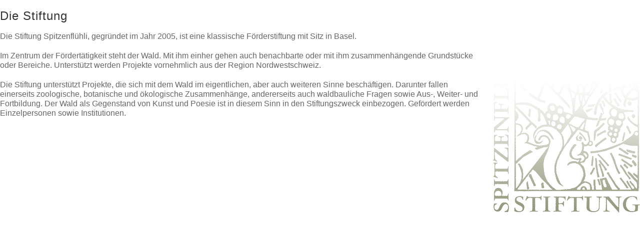

--- FILE ---
content_type: text/html; charset=utf-8
request_url: https://www.spitzenfluehli.ch/?&print
body_size: 887
content:
<!DOCTYPE html>
<head>
<meta charset="utf-8">
<title>Stiftung Spitzenflühli - Stiftung</title>
<meta name="author" content="Stiftung Spitzenflühli">
<link rel="shortcut icon" type="image/x-icon" href="/favicon.ico">
<meta name="generator" content="CMSimple 5.11 2023020601 - www.cmsimple.org">
<link rel="stylesheet" href="./css/core.css" type="text/css">
<link rel="stylesheet" href="./templates/spitzenfluehli-ch/stylesheet.css" type="text/css">
<link rel="stylesheet" type="text/css" media="screen" href="./plugins/jquery/lib/jquery_ui/css/smoothness/jqueryui.css">
<script src="./plugins/jquery/lib/jquery/jquery_3-0-0_min.js"></script>

<link  href="./plugins/multimediaslider/fotorama/fotorama.css" rel="stylesheet">
<script src="./plugins/multimediaslider/fotorama/fotorama.js"></script>
<link rel="stylesheet" href="./plugins/multimediaslider/css/stylesheet.css" type="text/css">
<script src="./plugins/jquery/lib/jquery_ui/jquery-ui_1-12-1.min.js"></script>
<link rel="stylesheet" href="./plugins/convert_h1split/css/stylesheet.css" type="text/css">
<meta name="robots" content="noindex">
</head>

<body class="cmsimplecore_print" onload="">
<h1>Die Stiftung</h1>
<p><img class="tplge_right" title="Stiftlog" src="userfiles/images/stiftlogverlauf.gif" alt="Stiftlog" width="300" height="363">Die Stiftung Spitzenflühli, gegründet im Jahr 2005, ist eine klassische Förderstiftung mit Sitz in Basel.</p>
<p>Im Zentrum der Fördertätigkeit steht der Wald. Mit ihm einher gehen auch benachbarte oder mit ihm zusammenhängende Grundstücke oder Bereiche. Unterstützt werden Projekte vornehmlich aus der Region Nordwestschweiz.</p>
<p>Die Stiftung unterstützt Projekte, die sich mit dem Wald im eigentlichen, aber auch weiteren Sinne beschäftigen. Darunter fallen einerseits zoologische, botanische und ökologische Zusammenhänge, andererseits auch waldbauliche Fragen sowie Aus-, Weiter- und Fortbildung. Der Wald als Gegenstand von Kunst und Poesie ist in diesem Sinn in den Stiftungszweck einbezogen. Gefördert werden Einzelpersonen sowie Institutionen.</p>
<p>&nbsp;</p>
</body>
</html>


--- FILE ---
content_type: text/css
request_url: https://www.spitzenfluehli.ch/css/core.css
body_size: 3762
content:
/* ADMINMENU */

#adminmenu {
width: 100%;
min-width: 760px;
background-color: #2e3436;
font-size: 14px;
padding: 0;
margin: 0;
overflow: visible;
border-bottom: 1px solid #aaa;
color: #d3d7cf;
}

#adminmenu ul {
height: 36px;
list-style-type: none !important;
list-style-image: none;
font-family: arial, sans-serif;
font-style: normal;
margin: 0;
padding: 0;
background-color: #2e3436;
}

#adminmenu li {
list-style-type: none !important;
float: left;
position: relative;
width: 125px;
background-color: #2e3436;
text-align: center;
color: #d3d7cf;
padding: 8px 0 0 0;
margin: 0;
}

#adminmenu li a:hover, #adminmenu li:hover {
background-color: #3f4446;
}

#adminmenu  a, #adminmenu a:visited {
display: block;
color: #d3d7cf;
height: 26px;
padding: 2px 6px 0px 6px;
text-decoration: none;
font-style: normal;
}

#adminmenu ul ul {
list-style-type: none !important;
height: 0;
left: 0;
position: absolute;
top: 36px; 
margin: 0;
z-index: 9999;
visibility: hidden;
}

#adminmenu ul ul li {
background: #4f5456;
height: 26px;
padding: 3px 0 0 0;
margin: 0;
}

#adminmenu ul ul li a {
height: 16px;
padding: 3px 0 0 0;
margin: 0;
}

#adminmenu ul ul li:hover {
height: 26px;
padding: 3px 0 0 0;
background: #c50;
}

#adminmenu ul ul li a:hover {
background: #c50;
height: 20px;
padding: 3px 0 0 0;
margin: 0;
}

#adminmenu ul ul ul {
left: 100%;
top: 0px; 
visibility: hidden;
padding: 0;
margin: 0;
}

#adminmenu ul ul ul li {
background: #c50;
height: 26px;
padding: 3px 0 0 0;
margin: 0;
}

#adminmenu ul ul ul li a {
height: 26px;
padding: 3px 0 0 0;
margin: 0;
}

#adminmenu ul ul ul li:hover {
background: #e70;
height: 26px;
padding: 3px 0 0 0;
margin: 0;
}

#adminmenu ul ul ul li a:hover {
background: #e70;
height: 20px;
padding: 3px 0 0 0;
margin: 0;
}

#adminmenu li:hover > ul {
visibility: visible;
}

div#admin-content-container{
 /*   padding-top: 4ex; */
}

#admin_menu {
float: left;
}

#adminmenu_logout {
width: 98px; 
float: left;
}

#admin_menu_logout {
text-align: center;
}

/* END ADMINMENU */



/* CMSIMPLE PRINT */

.cmsimplecore_printinfo {background: #fff; font-family: courier new, monospace; font-size: 14px; color: #000; border-bottom: 1px solid #222; margin-bottom: 16px;}

.cmsimplecore_print a:link {color: #368; text-decoration: none; font-style: normal;}
.cmsimplecore_print a:visited {color: #368; text-decoration: none; font-style: normal;}
.cmsimplecore_print a:hover {color: #c60; text-decoration: none;}
.cmsimplecore_print a:active {color: #c60; text-decoration: none;}
.cmsimplecore_print a:focus {color: #c60; text-decoration: none;}

/* END CMSIMPLE PRINT */



/* CMSIMPLE FRONTEND */

.cmsimpleLocatorElement {
white-space: nowrap;
}

/* END CMSIMPLE FRONTEND */



/* PLUGINMANAGER */

div#cmsimple_pm {
font-family: arial, sans-serif;
font-size: 15px;
color: #333;
border: 0;
padding: 12px 0;
margin: 0;
}

div#cmsimple_pm table {
width: 100%;
max-width: 700px;
border-collapse: collapse;
padding: 0;
margin: 0;
}

div#cmsimple_pm tr:hover {
background: #d0d0c6;
}

div#cmsimple_pm label:hover {
color: #c60;
text-decoration: underline;
}

div#cmsimple_pm th {
border-bottom: 1px dotted #666;
padding: 5px 8px 8px 0;
vertical-align: top;
}

div#cmsimple_pm td {
border-bottom: 1px dotted #666;
padding: 5px 8px 5px 0;
vertical-align: top;
}

div#cmsimple_pm a:link {color: #369; text-decoration: none;}
div#cmsimple_pm a:visited {color: #369; text-decoration: none;}
div#cmsimple_pm a:hover {color: #c60; text-decoration: underline;}
div#cmsimple_pm a:active {color: #c60; text-decoration: underline;}
div#cmsimple_pm a:focus {color: #c60; text-decoration: underline;}

/* END PLUGINMANAGER */



/* SYSINFO */

table.sysinfo {border-top: 1px dotted #666; border-collapse: collapse;}
table.sysinfo td {vertical-align: top; border-bottom: 1px dotted #666; padding: 5px 24px 5px 0;}
table.sysinfo tr:hover {background: #d0d0c6;}

#update_message {float: left; background: #fff; color: #444; font-family: arial, sans-serif; font-size: 14px; border: 2px solid #acaca3; padding: 5px 9px; margin: 9px 0 0 0;}

#update_message a:link {color: #369; text-decoration: none;}
#update_message a:visited {color: #369; text-decoration: none;}
#update_message a:hover {color: #c60; text-decoration: underline;}
#update_message a:active {color: #c60; text-decoration: underline;}
#update_message a:focus {color: #c60; text-decoration: underline;}

/* END SYSINFO */



/* META_TAGS */

#meta_tags hr {
	margin:6px 0;
	visibility:hidden;
}

/* END META_TAGS */



/* PAGE_PARAMS */

#page_params hr {
	margin:8px 0;
}

/* END PAGE_PARAMS */



/* PAGEMANAGER */

/* Treeview */

#pagemanager {
background: #fff;
color: #333;
border: 1px solid #999;
padding: 16px;
margin: 1px 0;
}

#pagemanager ul {
padding: 0;
margin: 0;
background: none;
}

#pagemanager ul ul {
padding: 0;
margin: 0;
background: none;
}

#pagemanager ul ul ul {
padding: 0;
margin: 0;
background: none;
}

/* <h1> */
#pagemanager ul li {
background: none;
font-family: arial, sans-serif;
font-weight: 700;
font-size: 14px;
border: 0px solid #ccc;
padding: 0;
margin: 8px 0px 8px 0;
list-style-image: none;
}

/* <h2> */
#pagemanager ul ul li {
background: none;
font-weight: 400;
padding: 0;
margin: 8px 0px 8px 19px;
}

/* <h3> 
#pagemanager ul ul ul li {
background: none;
padding: 0;
margin: 3px 0px 3px 19px;
}
*/

#pagemanager ul ul ul li a {
color: #444;
}

/* Toolbar */

div#pagemanager-toolbar {
margin: 1px 0;
border: 1px solid #999;
background-color: #eee;
padding: 0 8px;
font-size: 14px;
}

div#pagemanager-toolbar a:focus {
background: none;
}

/* horizontal toolbar */
 
/* for floating horizontal toolbar: uncomment the following */

/*
div#pagemanager-toolbar.horizontal {
    position: fixed;
    top: 150px;
    z-index: 1000;
}
*/

div#pagemanager-toolbar.horizontal img {
margin: 8px 0;
}

div#pagemanager-toolbar.horizontal img.tool {
margin: 6px 2px;
}

div#pagemanager-toolbar.horizontal img.separator {
margin: 0 0 5px 0;
}

/* Context menu */

/* To have enough space for the whole context menu, if the template has a small footer */
div#pagemanager-footer {
height: 100px;
}

div#vakata-contextmenu {
width: 400px; 
text-align: left; 
padding: 9px 0;
font-family: arial; 
font-size: 14px;
/* the following line will open the context menu further to the right */
/* margin-left: 100px; */
}

div#vakata-contextmenu.jstree-cmsimple-context li.vakata-separator,
div#vakata-contextmenu.jstree-classic-context li.vakata-separator,
div#vakata-contextmenu.jstree-default-context li.vakata-separator,
div#vakata-contextmenu.jstree-apple-context li.vakata-separator {
margin: 5px 0;
}

div#vakata-contextmenu ul {
width: 100%;
}

div#vakata-contextmenu li ins {
margin: 0 10px 0 6px;
}

/* END PAGEMANAGER */



/* FILEBROWSER */

#CMSimpleFileBrowser, #CMSimpleFileBrowserMenu {
background: #fff;
color: #333;
line-height: 1.6em;
border: 1px solid #999;
margin: 6px 2px 6px 0;
overflow: auto;
font-family: arial, sans-serif;
font-size: 14px;
}

#CMSimpleFileBrowser {
padding: 8px 2px;
}

#CMSimpleFileBrowserMenu {
font-weight: 700;
padding: 8px 6px;
}


/* FILEBROWSER MENU */

#CMSimpleFileBrowser {
font-family: arial, sans-serif;
font-size: 14px;
}

#CMSimpleFileBrowser  fieldset, #CMSimpleFileBrowserMenu  fieldset {
margin: 5px;
display:none;
}


/* filebrowser lists */

.xhfbform legend a {color: #c00!important;}

span.xhfb_files {
font-weight: 700;
color: #900;
}

p.xhfb_files {
font-weight: 700;
padding: 0;
}

#CMSimpleFileBrowser ul li.folder input, #CMSimpleFileBrowser li.odd input, #CMSimpleFileBrowser li.even input {
background: transparent!important;
border: 0!important;
}

#CMSimpleFileBrowser .submit {
width: 10em;
}

#CMSimpleFileBrowser ul, #CMSimpleFileBrowserMenu ul {
list-style-image: none;
list-style-position:inside;
padding: 0;
margin: auto;
}

#CMSimpleFileBrowser ul.unseen, #CMSimpleFileBrowserMenu ul.unseen{
display: none;
}

#CMSimpleFileBrowser li.openFolder, #CMSimpleFileBrowserMenu li.openFolder {
list-style-image:url(icons/folder-open.png);
padding: 2px 0 0 5px;
margin: 0 0 0 0;
line-height: 18px;
font-size: 14px; 
font-weight: 700;
}

#CMSimpleFileBrowser li.folder, #CMSimpleFileBrowserMenu li.folder{
list-style-image:url(icons/folder.png);
padding: 2px 0 0 5px;
margin: 0 0 0 0;
line-height: 18px;
font-size: 13px; 
font-weight: 400;
}

#CMSimpleFileBrowser li.openFolder ul, #CMSimpleFileBrowserMenu li.openFolder ul {margin-left: 20px;}


/* filebrowser folders */

#CMSimpleFileBrowser #folders {
float: left;
overflow: auto;
}

#CMSimpleFileBrowser div#subfolders {
padding: 0 0 10px 0;
}

#CMSimpleFileBrowser div#subfolders li {
font-size: 13px;
font-weight: 700;
}


/* filebrowser files */

#CMSimpleFileBrowser a:link {color: #257; text-decoration: none; font-style: normal;}
#CMSimpleFileBrowser a:visited {color: #257; text-decoration: none; font-style: normal;}
#CMSimpleFileBrowser a:hover {color: #c60; text-decoration: none;}
#CMSimpleFileBrowser a:active {color: #c60; text-decoration: none;}
#CMSimpleFileBrowser a:focus {color: #c60; text-decoration: none;}

#CMSimpleFileBrowser li.openFolder a:link {color: #920; text-decoration: none; font-style: normal;}
#CMSimpleFileBrowser li.openFolder a:visited {color: #920; text-decoration: none; font-style: normal;}
#CMSimpleFileBrowser li.openFolder a:hover {color: #c60; text-decoration: none;}
#CMSimpleFileBrowser li.openFolder a:active {color: #c60; text-decoration: none;}
#CMSimpleFileBrowser li.openFolder a:focus {color: #c60; text-decoration: none;}

#CMSimpleFileBrowser li.folder a:link {color: #257; text-decoration: none; font-style: normal;}
#CMSimpleFileBrowser li.folder a:visited {color: #257; text-decoration: none; font-style: normal;}
#CMSimpleFileBrowser li.folder a:hover {color: #c60; text-decoration: none;}
#CMSimpleFileBrowser li.folder a:active {color: #c60; text-decoration: none;}
#CMSimpleFileBrowser li.folder a:focus {color: #c60; text-decoration: none;}

#CMSimpleFileBrowserMenu a:link {color: #257; text-decoration: none; font-style: normal;}
#CMSimpleFileBrowserMenu a:visited {color: #257; text-decoration: none; font-style: normal;}
#CMSimpleFileBrowserMenu a:hover {color: #c60; text-decoration: none;}
#CMSimpleFileBrowserMenu a:active {color: #c60; text-decoration: none;}
#CMSimpleFileBrowserMenu a:focus {color: #c60; text-decoration: none;}


/* files - for new filebrowser 2013-11 */

#CMSimpleFileBrowser div#files {}

#CMSimpleFileBrowser div#files ul {
list-style-type: none;
margin: 0;
padding: 0;
}

#CMSimpleFileBrowser div#files li {
list-style-type: none;
min-width: 126px;
text-align: left;
background: #e6e9ec;
float: left;
font-size: 13px;
border: 1px solid #c0c3c6;
overflow: hidden;
margin: 3px!important;
}

#CMSimpleFileBrowser #files li:hover {
background: #d6d9dc!important;
}

a.xhfbfile span, #CMSimpleFileBrowser #files ul li a.xhfbfile span {
display: block;
text-align: center;
float: right;
border: 0;
padding: 0;
margin: 0;
}

#files a span {
display: block;
float: left!important;
clear: both!important;
overflow: hidden;
padding: 0!important;
margin: 6px auto 0 auto!important;
}

li.fb_file {
float:left!important;
width: 350px!important;
height: 20px;
background: none!important;
text-align: left;
font-size: 14px!important;
border: 0!important; 
border-bottom: 2px solid #d6d9dc!important;
padding: 8px 6px 5px 6px!important;
white-space: nowrap;
overflow: hidden;
}

li.fb_file:hover {
background: #d6d9dc!important;
overflow: visible!important;
}

li.fb_file img {
clear: both;
float: right;
max-width: 200px;
border: 1px solid #666;
margin: 3px 0!important;
}

.fb_filedata {
font-size: 12px;
}

span.filebrowser_image {
width: 100%;
display: block!important;
text-align: center!important;
}

span.filebrowser_image img {
border: 1px solid #666;
margin: 0 auto;
}

div.fb_dummy {
background: #b0b9bc; 
float: left; 
width: 92%; 
font-family: courier new, monospace!important;
text-align: center; 
font-size: 20px!important; 
font-weight: 700!important; 
padding: 0!important; 
margin: 6px 0 0 0!important; 
border: 1px solid #b0b9bc;
}


/* END FILEBROWSER */



/* PLUGINLOADER */

div.pluginerror {
font-family: arial, sans-serif;
font-size: 14px;
text-align: center;
border: 3px solid #000;
background-color: #fc0;
color: #000;
padding: 4px 6px;
margin: 6px 0 0 0;
}

textarea.plugininput {
width: 96%;
height: 18px;
font-family: arial, sans-serif;
font-size: 14px;
background: #fff;
color: #555;
border: 1px solid #ccc;
padding: 4px;
}

textarea.plugininputmax {
width: 96%;
height: 82px;
font-family: arial, sans-serif;
font-size: 14px;
background: #fff;
color: #555;
border: 1px solid #ccc;
padding: 4px;
}

textarea.plugintextarea {
width: 96%;
height: 410px;
background: #fff;
font-family: 'courier new', serif;
font-size: 14px;
color: #333;
padding: 10px;
margin: 0;
}

div.pluginedit,div.plugintext {
border: 0px solid #828177;
padding: 4px 0;
}

form.plugineditform {

}

div.plugineditcaption {
font-family: arial, sans-serif;
font-size: 15px;
font-weight: bold;
padding: 6px 0;
}

table.pluginedittable {
width: 100%;
border: 0;
}

table.pluginedittable td {
border: 0px solid #828177;
padding: 4px 4px 4px 4px;
vertical-align: top;
font-size: 14px;
font-family: arial, sans-serif;
}

.pluginedittable td.plugincfcap,pluginedittable td.plugincfhint {
font-size: 15px;
border-top: 1px solid #ccc;
padding-top: 6px;
}

.pluginedittable td.plugincfcap {
font-weight: bold;
}

table.pluginedittable td.plugincf {

}

td.plugincf {
width: 250px;
}


/*
Tooltips, if hint-texts are used within a plugin 
e.g.: $plugin_tx['PluginName']['cf_var_name']='hint';
Will display a span, when hovering var_name.
*/
.pl_tooltip {
font-family: arial, sans-serif;
font-size: 14px;
}

a.pl_tooltip,
a.pl_tooltip:link,
a.pl_tooltip:visited,
a.pl_tooltip:active {
position: relative;
text-decoration: none;
font-weight: normal;
border: 0;
}

a.pl_tooltip:hover {
/* IE needs some change for the a:hover	to handle the a:hover span */
background-color: transparent;
}

a.pl_tooltip span {
display: none;
}

a.pl_tooltip span p {
width: auto !important;
}

a.pl_tooltip:hover span {
display: block;
position: absolute;
top: 15px;
left: 15px;
width: 360px;
z-index: 10;
border: 1px dotted;
padding: 2px 10px 2px 10px;
background: #EEEEEE;
color: #333;
text-align: left;
}
a.pl_tooltip img {
border: 0;
}

img.helpicon {background: none;}

/* END PLUGINLOADER */



/* CMSimple BACKEND */

input.cmsimplecore_settings {
width: 96%;
font-size: 14px;
color: #333;
padding: 2px 3px;
margin: 3px 0;
border: 1px solid #ccc;
background: #fff;
}

textarea.cmsimplecore_settings {
width: 96%;
height: 96px;
font-size: 14px;
color: #333;
padding: 2px 3px;
margin: 3px 0;
border: 1px solid #ccc;
background: #fff;
}

textarea.cmsimplecore_settings_short {
height: 56px;
}

/* PLUGIN MEN� */

table.edit {
background: #333!important;
color: #999!important; 
font-size: 14px!important; 
line-height: 1.2em!important; 
border: 2px solid #999!important; 
margin: 1px 0!important; 
border-collapse: collapse!important;
}

table.edit td {
color: #999!important;
text-align: center!important; 
border: 1px solid #999!important; 
padding: 9px 6px!important;
border-collapse: collapse!important;
}

table.edit td a:link {color: #ccc!important; text-decoration: none;}
table.edit td a:visited {color: #ccc!important; text-decoration: none;}
table.edit td a:hover {color: #f90!important; text-decoration: underline;}
table.edit td a:active {color: #fff!important; text-decoration: underline;}
table.edit td a:focus {color: #fff!important; text-decoration: underline;}

.cmsimplecore_version {
font-family: arial, sans-serif; 
font-size: 14px; 
padding: 0 2px;
}

/* Info and Help link, Notices and Warnings */

.cmsimplecore_debug {
height: 18px;
background: #900; 
font-family: arial, sans-serif; 
font-size: 14px; 
line-height: 14px;
color: #fff; 
text-align: center; 
border: 0px solid #000; 
padding: 2px 6px; 
margin: auto;
}

.cmsimplecore_warning {
background: #fc0; 
font-family: arial, sans-serif; 
font-size: 14px; 
color: #000; 
border: 3px solid #000; 
padding: 4px 6px; 
margin: 4px 0;
}

.cmsimplecore_message {
background: #080; 
font-family: arial, sans-serif; 
font-size: 15px; 
color: #fff; 
text-align: center; 
border: 3px solid #fff; 
padding: 4px 6px; 
margin: 4px 0;
}

/* LINKFORMATIERUNG / LINKS for warnings */

.cmsimplecore_warning a:link {
font-family: arial, sans-serif !important; 
font-size: 14px !important; 
color: #36a !important; 
text-decoration: none !important; 
font-style: normal !important;
}

.cmsimplecore_warning a:visited {
font-family: arial, sans-serif !important; 
font-size: 14px !important; 
color: #36a !important; 
text-decoration: none !important; 
font-style: normal !important;
}

.cmsimplecore_warning a:hover {
font-family: arial, sans-serif !important; 
font-size: 14px; color: #fff !important; 
text-decoration: none !important; 
background-color: #359 !important; 
font-style: normal !important;
}

.cmsimplecore_warning a:active {
font-family: arial, sans-serif !important; 
font-size: 14px !important; 
color: #fff !important; 
text-decoration: none !important; 
background-color: #666 !important; 
font-style: normal !important;
}

.cmsimplecore_warning a:focus {
font-family: arial, sans-serif !important; 
font-size: 14px !important; 
color: #fff !important; 
text-decoration: none !important; 
background-color: #666 !important; 
font-style: normal !important;
}


/* file edit textareas */

textarea.cmsimplecore_file_edit {
width: 96%; 
height: 410px; 
background: #fff;
color: #333;
font-family: 'courier new', monospace;
font-size: 14px;
padding: 10px;
margin: 0;
}


/* MAILFORM */

#cmsimple_mailform div {
width: 250px; 
margin: 0 0 8px 0;
}

#cmsimple_mailform input.text {
width: 90%; 
}

span.captcha_code {
display: block; 
float:left; 
color: #fff; 
text-decoration: none; 
background-color: #000; 
padding: 1px 5px 2px 5px; 
margin: 0 4px;
}

.text, .captchainput {
font-family: arial, sans-serif;
font-size: 14px;
color: #444;
padding: 2px 4px;
margin: 0 0 2px 0;
}

.captchainput  {
float: left;
width:6ex;
border: 1px solid #666;
margin: 0 0 10px 0;
}

.cmsimpleform_backlink {
font-weight: 700; 
text-align: center;
}


/* the rest */

span.submenuParentLink, span.siblingsmenuParentLink, span.subsibmenuParentLink {
display: inline-block;
font-size: 24px;
font-weight: 400; 
padding: 9px 0 0 0; 
margin: 0;
}

p.cmsimple_editmodeLocator {
font-family: arial, sans-serif;
font-size: 14px;
}

textarea.cmsimple-editor {
background: #fff;
color: #333;
font-family: courier new, monospace!important;
font-size: 15px;
}

.cmsimplecore_center {
text-align: center;
}

.flag {border: 0;}

span.highlight_search {
background: #fd0;
color: #000;
}

.cmsimplecore_maintenance {
background: #fff;
color: #333;
text-align: center;
font-family: arial, sans-serif;
border: 3px solid #c60;
padding: 10px 30px;
}


/* LINKFORMATIERUNG / LINKS for backend */

/*
.edit a:link, #cmsimplecore_pluginselect a:link {
font-family: arial, sans-serif !important; 
font-size: 14px !important; 
color: #36a !important; 
text-decoration: none !important; 
font-style: normal !important;
}

.edit a:visited, #cmsimplecore_pluginselect a:visited {
font-family: arial, sans-serif !important; 
font-size: 14px !important; 
color: #36a !important; 
text-decoration: none !important; 
font-style: normal !important;
}

.edit a:hover, #cmsimplecore_pluginselect a:hover {
font-family: arial, sans-serif !important; 
font-size: 14px; color: #fff !important; 
text-decoration: none !important; 
background-color: #666 !important; 
font-style: normal !important;
}

.edit a:active, #cmsimplecore_pluginselect a:active {
font-family: arial, sans-serif !important; 
font-size: 14px !important; 
color: #fff !important; 
text-decoration: none !important; 
background-color: #666 !important; 
font-style: normal !important;
}

.edit a:focus, #cmsimplecore_pluginselect a:focus {
font-family: arial, sans-serif !important; 
font-size: 14px !important; 
color: #fff !important; 
text-decoration: none !important; 
background-color: #666 !important; 
font-style: normal !important;
}
 */
 
#cmsimple_legal_notice {
background: #666; 
color: #aaa; 
font-family: arial, sans-serif; 
font-size: 12px; 
text-align: right; 
padding: 2px 10px; 
margin: 60px 0 0 0;
}

#cmsimple_legal_notice a:link {color: #ccc;}
#cmsimple_legal_notice a:visited {color: #ccc;}
#cmsimple_legal_notice a:hover {color: #f90;}

div.warningdefaultpassword {animation: opacitycmsimplepassword 2s 3;}
@keyframes opacitycmsimplepassword{from{opacity:0;}to{opacity:1;}}

--- FILE ---
content_type: text/css
request_url: https://www.spitzenfluehli.ch/templates/spitzenfluehli-ch/stylesheet.css
body_size: 2890
content:
/* RESET BROWSERSTYLE */
body,h1,h2,h3,h4,h5,h6,p,ul,ol,li,hr,blockquote {padding: 0; margin: 0;}

/* GLOBAL */
h1 {font-family: verdana, arial, sans-serif; color: #333; font-size: 24px; line-height: 1.3em; font-weight: 400; letter-spacing: 1px; padding: 16px 0 6px 0; margin: 0;}
h2 {font-family: verdana, arial, sans-serif; color: #333; font-size: 22px; line-height: 1.3em; font-weight: 400; letter-spacing: 1px; padding: 16px 0 6px 0; margin: 0;}
h3 {font-family: verdana, arial, sans-serif; color: #333; font-size: 20px; line-height: 1.3em; font-weight: 400; letter-spacing: 1px; padding: 16px 0 6px 0; margin: 0;}
h4 {font-family: verdana, arial, sans-serif; color: #333; font-size: 18px; line-height: 1.3em; font-weight: 400; letter-spacing: 1px; padding: 16px 0 6px 0; margin: 0;}
h5 {font-family: verdana, arial, sans-serif; color: #333; font-size: 17px; line-height: 1.3em; font-weight: 400; letter-spacing: 1px; padding: 16px 0 6px 0; margin: 0;}
h6 {font-family: verdana, arial, sans-serif; color: #333; font-size: 16px; line-height: 1.3em; font-weight: 400; letter-spacing: 1px; padding: 16px 0 6px 0; margin: 0;}

p {padding: 10px 0;}
ol {margin: 6px 0 6px 20px;}
ol li {line-height: 1.3em; border: 0; padding: 3px 0; margin: 2px 0;}
ul {margin: 6px 0 6px 20px;}
ul li {list-style: disc; line-height: 1.3em; border: 0; padding: 3px 0; margin: 2px 0;}
hr {height: 1px; clear: both; color: #666; background-color: #666; border: 0; margin: 16px 0;}
blockquote {background: #fff; color: #444; border-left: 3px solid #998; padding: 6px 20px; margin: 10px 0;}
img {box-sizing: border-box; max-width: 100%; height: auto;}





/* 
##############################
 C O N T E N T  C L A S S E S 
##############################
*/

img.tplge_left {display: block; float: left; max-width: 44%; border: 0; margin: 0 20px 16px 0;}
img.tplge_right {display: block; float: right; max-width: 44%; border: 0; margin: 0 0 16px 20px;}
img.tplge_centered {border: 0;}
img.tplge_left_border {display: block; float: left; max-width: 44%; border: 6px solid #999; margin: 0 20px 16px 0;}
img.tplge_right_border {display: block; float: right; max-width: 44%; border: 6px solid #999; margin: 0 0 16px 20px;}
img.tplge_centered_border {display: block; border: 6px solid #999; margin: 24px auto;}
img.tplge_border {border: 6px solid #999;}

.tplge_code {clear: both; background: #fff; color: #444; font-family: 'courier new', monospace; font-size: 15px; border: 1px solid #ccc; padding: 10px 16px; margin: 10px 0;}
.tplge_box01 {clear: both; background: #fff; color: #444; border: 1px solid #ccc; border-radius: 3px; padding: 16px 25px; margin: 10px 0;}
.tplge_legal {padding: 6px 0;}

.tplge_clearLeft {clear: left;}
.tplge_clearRight {clear: right;}
.tplge_clearBoth {clear: both;}





/* 
##############################
      B E R E I C H E
############################## 
*/

/* BODY UND SEITE / BODY AND PAGE */
body {background: #fff; color: #666; font-family: Georgia, arial, sans-serif; font-size: 16px; font-weight: 400; line-height: 1.2em; text-align: left;}
.body {background: #fff url(images/bgbody.jpg) center top repeat-x;}
#top {font-size: 0; line-height: 0;} 





/* FIXED NAVIGATION */

.tplge_pageNav {display: none; position: fixed; top: 0; width: 100%; min-width: 320px; height: 48px; background: #111; color: #fff; font-size: 14px; padding: 0; margin: 0 auto; z-index: 998; overflow: hidden;}

/* buttons */
img.tplge_homelinkButton {float: left; margin-left: 10px;}
img.tplge_sitemaplinkButton {float: left;}
img.tplge_menulinkButton {float: right; margin-right: 10px;}
img.tplge_searchlinkButton {float: right;}
img.tplge_newslinkButton {float: right;}
img.tplge_toplinkButton {float: right;}

img.tplge_homelinkButton:hover,
img.tplge_sitemaplinkButton:hover,
img.tplge_menulinkButton:hover,
img.tplge_newslinkButton:hover,
img.tplge_searchlinkButton:hover,
img.tplge_toplinkButton:hover,
img.tplge_scrolltoTopButton:hover {background: #333;}




/* HEADER */

header {max-width: 1150px; height: 160px; padding: 0 20px; margin: 0 auto;}

/* locator */
.tplge_locatorContainer {max-width: 1150px; line-height: 1.6em; padding: 0 20px; margin: 0 auto;}
.tplge_locator {color: #222; overflow: hidden;}
.tplge_locatorDelimiter {font-size: 20px; font-weight: 400; padding: 0 2px;}
.tplge_locator span.tplge_locatortext {font-weight: 900; padding: 0 0 6px 0;}
.tplge_locator span.cmsimpleLocatorElement {font-family: times new roman, georgia, serif; font-size: 15px; letter-spacing: 1px; line-height: 1.4em; font-weight: 400; text-transform: uppercase;}
.tplge_locator span.cmsimpleLocatorElementLast {}




/* CONTAINERS */

.tplge_siteContainer {}
.tplge_siteContainerIn {display: flex; max-width: 1230px; padding: 0; margin: 0 auto;}





/* INHALTSBEREICH / CONTENTS */

.tplge_content {order: 2; padding: 0; margin: 0;}
.tplge_contentIn {width: 840px; padding: 16px 30px 36px 30px; margin: 0 auto 0 0;}

/* content */
.tplge_contentIn input {background: #ccc; color: #333; font-family: georgia,; font-size: 16px; border: 1px solid #999; border-radius: 3px; padding: 3px 6px;}
.tplge_contentIn input.text {width: 80%; background: #ccc; color: #333; font-family: georgia, serif; font-size: 16px; border: 1px solid #999; border-radius: 3px; padding: 4px 6px;}
.tplge_contentIn textarea {width: 94%; background: #ccc; color: #333; font-family: georgia, serif; font-size: 18px; border: 1px solid #999; border-radius: 3px; padding: 6px;}
.captchainput {background: #222; color: #ccc; border: 1px solid #666; padding: 2px 6px 2px 6px!important;}
.tplge_contentIn input.submit, .tplge_contentIn input#submit {background: url(images/button.jpg) repeat-x; color: #333; font-size: 15px; font-weight: 700; line-height: 20px; border: 1px solid #999; border-radius: 3px; padding: 2px 12px 4px 12px; margin: 0 auto 0 0;} 

.tplge_submenu p {font-size: 20px; font-weight: 900;}

/* prev-top-next */
.tplge_prevtopnext {clear: both; text-align: center; padding: 0; margin: 36px 0 0 0;}
.tplge_prevtopnext img {background: #9c9c7f; padding: 9px; border: 0; border-radius: 16px; margin: 0 20px;}
.tplge_prevtopnext img:hover {background: #db7817;}

/* sitemap */
.sitemaplevel1 {font-style: italic; font-size: 18px; font-weight: 700;}
.sitemaplevel2 {font-size: 16x; font-weight: 400;}





/* SIDEBAR */

.tplge_sidebarNav {order: 1; padding: 10px 0; margin: 0;}
.tplge_sidebarNavIn {width: 280px; margin: 0 0 0 40px;}

.tplge_tocArea {color: #999; padding: 0; margin: 0 0 20px 0;}

/* Anker */
.tplge_menuAnchor {display: none;}

/* searchbox */
.tplge_searchboxContainer {clear: both; text-align: left; border-radius: 3px; margin: 20px auto 16px 0; overflow: hidden;}
.tplge_searchboxInput {width: 180px; background: #fff; color: #333; float: left; font-size: 16px; border-left: 1px solid #ccc; border-top: 1px solid #ccc; border-right: 0; border-bottom: 1px solid #ccc; border-radius:  3px 0 0 3px; line-height: 22px; padding: 4px; margin: 0;}
.tplge_searchboxSubmit {background: #9c9c7f url('images/lupe.png') 9px 3px no-repeat; width: 40px; height: 32px; border-top: 1px solid #9c9c7f; border-right: 0px solid #9c9c7f; border-bottom: 1px solid #9c9c7f; border-left: 0; border-radius: 0 3px 3px 0; padding: 0; margin: 0;}
.tplge_searchboxSubmit:hover {background: #db7817 url('images/lupe.png') 9px 3px no-repeat; border-top: 1px solid #c40; border-right: 0px solid #c40; border-bottom: 1px solid #c40; border-left: 0; cursor: pointer;}

/* language menu */
.tplge_langmenu {text-align: left; padding: 6px 20px 6px 2px;}
.tplge_langmenu img {margin: 0 20px 0 0; border: 3px solid #aaa;}

/* Hauptmenü / toc */
.tplge_toc {clear: both;}

/* menulevel 1 */
.tplge_toc ul.menulevel1 {list-style: none; padding: 0 25px 20px 0; margin: 0;}
.tplge_toc ul.menulevel1 li {font-family: verdana, arial, sans-serif; list-style: none; font-size: 14px; line-height: 20px; font-weight: 700; border-bottom: 1px solid #999; padding: 9px 0 4px 0; margin: 0;}

/* menulevel 2 */
.tplge_toc ul.menulevel1 li ul {padding: 2px 0 4px 0; margin: 0;}
.tplge_toc ul.menulevel1 li ul li {list-style: none; font-size: 12px; line-height: 16px; font-weight: 400; border: 0; padding: 12px 0 0 16px; margin: 0;}

/* menulevel 3 */
.tplge_toc ul.menulevel1 li ul li ul li {list-style: none; padding: 11px 0 0 24px;}

.tplge_toc span {color: #db7817;}

/* icons div */
.tplge_icons {width: 210px; height: 30px; text-align: left; padding: 0 auto 0 0;}
.tplge_icons img {display: block; float: left; border: 0; margin: 0 20px 0 0;}

/* Newsarea */
.tplge_newsArea {padding: 0; margin: 0 0 16px 0;}
.tplge_newsBox {width: 260px; padding: 12px 20px 6px 0; margin: 0;}





/* FOOTER */

.tplge_footer {background: #fff url('images/bgfooter.jpg') center top repeat-x; color: #333; font-size: 15px; text-align: right; padding:24px 0 60px 0; margin: 0;}
footer p {padding: 0 40px; margin: 0;}





/* LINKFORMATIERUNG GLOBAL */
a:link {color: #000; text-decoration: none; font-style: italic;}
a:visited {color: #000; text-decoration: none;font-style: normal;}
a:hover {color: #db7817; text-decoration: underline;}
a:active {color: #db7817; text-decoration: underline;}
a:focus {color: #db7817; text-decoration: underline;}

.tplge_locator a:link {color: #000; text-decoration: none; font-style: normal;}
.tplge_locator a:visited {color: #000; text-decoration: none;}
.tplge_locator a:hover {color: #db7817; text-decoration: none;}
.tplge_locator a:active {color: #db7817; text-decoration: none;}
.tplge_locator a:focus {color: #db7817; text-decoration: none;}

.tplge_sidebarNav .menulevel1 a:link {color: #222; text-decoration: none; font-style: normal;}
.tplge_sidebarNav .menulevel1 a:visited {color: #222; text-decoration: none;}
.tplge_sidebarNav .menulevel1 a:hover {color: #db7817; text-decoration: none;}
.tplge_sidebarNav .menulevel1 a:active {color: #db7817; text-decoration: none;}
.tplge_sidebarNav .menulevel1 a:focus {color: #db7817; text-decoration: none;}

.tplge_footer a:link {color: #ccc; text-decoration: none;}
.tplge_footer a:visited {color: #ccc; text-decoration: none;}
.tplge_footer a:hover {color: #fff; text-decoration: none;}
.tplge_footer a:active {color: #fff; text-decoration: none;}
.tplge_footer a:focus {color: #fff; text-decoration: none;}





/* 
##############################
 S O N S T I G E S / R E S T
############################## 
*/

img.tplge_scrolltoTopButton {background: #222; position: fixed; bottom: 60px; right: 0; display: block; border: 0px solid #999; border-radius: 20px 0 0 20px;}
img.tplge_scrolltoTopButton:hover {background: #090;}

/* MailForms Plugin */
div.ddfmwrap {font-family: RobotoCondensed, arial, sans-serif!important; font-size: 18px!important;}
div.ddfmwrap input.ddmf_text {min-width: 240px!important; max-width: 99%!important; background: #ccc!important; color: #333!important; font-family: RobotoCondensed, arial, sans-serif!important; font-size: 18px!important; border: 1px solid #999!important; border-radius: 3px; padding: 4px 6px!important;}
div.ddfmwrap textarea {width: 99%!important; background: #ccc!important; color: #333!important; font-family: RobotoCondensed, arial, sans-serif!important; font-size: 18px!important; border: 1px solid #999!important; border-radius: 3px; padding: 4px 6px!important;}
div.ddfmwrap div.submitButton {font-size: 16px;}
div.ddfmwrap div.submitButton input {display: table; font-size: 16px; font-weight: 700; padding: 4px 9px!important;}


/* MembersArea 
.mapl_loginhint_submit, .mapl_loggedinform_submit, .macud_submit, .mapl_loginform_submit, .mareg_submit {background: #060!important; padding: 2px 9px 3px 9px!important; color: #fff!important; border: 0!important;}
*/

@keyframes opacity{from{opacity:0;}to{opacity:1;}}





/* 
############################## 
   R E S P O N S I V E  CSS
############################## 
*/

@media (max-width: 1250px) {
.body {min-width: 300px; background: #fff url(images/bgbody.jpg) left 48px repeat-x;}
#top {height: 48px;}

header {max-width: 840px; }
h1.tplge_sitename {padding-top: 150px; font-size: 128px;}
.tplge_locatorContainer {max-width: 840px;}

.tplge_siteContainerIn {display: block;}

/* Content */
.tplge_content {width: 100%; min-width: 240px; padding: 0; margin: 0 auto;}
.tplge_contentIn {padding: 0; margin: 0 auto;}

/* Sidebar */
.tplge_sidebarNav {width: 100%; border-top: 0px solid #443; padding: 0 0 25px 0; border: 0px solid;}
.tplge_sidebarNavIn {display: flex; width: 882px; padding-left: 40px; margin: 0 auto; border: 0px solid #c00; border: 0px solid;}
.tplge_tocArea {width: 260px; margin: 30px 20px 30px 0; order: 1; margin: 24px auto;}
.tplge_newsArea {width: 600px; max-width: 2000px; margin: 0; order: 2; border: 0px solid;}
.tplge_newsBox {display: block; float: left; padding-right: 40px;}
.tplge_tocHeader {margin-bottom: 25px;}


/* scroll buttons */
.tplge_pageNav {display: block;}
img.tplge_scrolltoTopButton {display: none;}

/* Anker */
.tplge_menuAnchor {display: block; border: 1px solid transparent; margin: -70px 0 76px 0;}
.tplge_newsAnchor {display: block; border: 1px solid transparent; margin: -30px 0 36px 0;}

/* CookieLaw Plugin */
.cookielawHinttop {display: block; padding-top: 50px!important;}
}



@media (max-width: 960px) {
header {max-width: 88%;}
.tplge_locatorContainer {max-width: 88%;}
.tplge_contentIn {max-width: 88%; padding: 16px 0 36px 0; margin: 0 auto;}
h1.tplge_sitename {font-size: 12vw;}

/* Sidebar */
.tplge_sidebarNavIn {width: 582px;}
.tplge_newsArea {width: 300px;}
}



@media (max-width: 700px) {
/*
h1 {font-size: 32px;}
h2 {font-size: 32px;}
h3 {font-size: 32px;}
h4 {font-size: 28px;}
h5 {font-size: 26px;}
h6 {font-size: 24px;}
*/
.tplge_locator span.cmsimpleLocatorElement {display: block;}
.tplge_sidebarNavIn {display: block; width: 260px; padding: 0; margin: 0 auto;}
.tplge_tocArea {width: 100%; padding: 0; margin: 25px 0;}
.tplge_newsArea {width: 100%; padding: 0; margin: 0;}
.tplge_newsBox {width: 100%; float: none; padding: 0; margin: 0;}
}



@media (max-width: 480px) {
h1.tplge_sitename {}
.tplge_locator span.cmsimpleLocatorElement {display: block;}
img.tplge_right_border, img.tplge_left_border, img.tplge_right, img.tplge_left {display: block; float: none; max-width: 100%; margin: 0 0 16px 0;}
}


--- FILE ---
content_type: text/css
request_url: https://www.spitzenfluehli.ch/plugins/multimediaslider/css/stylesheet.css
body_size: 475
content:
/* 
################################
       Fotorama Slider
################################ 
*/

.fotorama__wrap {}
.fotorama__stage {}
.fotorama__stage img {}
.fotorama__caption__wrap {
display: table;
background: #000;
color: #fff; 
border: 0px solid #999;
border-radius: 5px 5px 0 0;
margin: 0 auto;
opacity: 0.6;
}
.fotorama__caption {}
.fotorama__nav {}
.fotorama__thumb {}
.fotorama__thumb-border {}
.fotorama__video {}
.fotoramaVideo {}
.fotoramaIframeContainer {}
.fotoramaIframe {}
.fotoramaHtml {}


/* 
################################
       Slider Classes
################################ 
*/

/* mmsl_dark */

.mmsl_dark_container {
background: #000;
max-width: 900px;
margin: 16px auto 24px auto;
}

.mmsl_dark {
margin: 0 auto 20px auto;
}

.mmsl_dark .fotorama__caption__wrap {
display: table;
background: #000;
color: #fff; 
border: 0px solid #999;
border-radius: 5px 5px 0 0;
margin: 0 auto;
opacity: 0.6;
}

.mmsl_dark .fotorama__stage {
background: #111;
}

.mmsl_dark .fotoramaHtml {
background: #ccc;
color: #333;
height: 99%;
max-height: 99%; 
overflow: auto;
padding: 6px 20px;
}

.mmsl_dark .fotorama__thumb {
background: #222;
}



/* mmsl_light */

.mmsl_light_container {
max-width: 100%;
margin: 16px auto;
}

.mmsl_light .fotorama__stage {
background: #ddd;
max-width: 100%;
}

.mmsl_light {
margin: 0 auto 20px auto;
}

.mmsl_light .fotorama__caption__wrap {
display: table;
background: #fff;
color: #000; 
border: 0px solid #999;
border-radius: 5px 5px 0 0;
margin: 0 auto;
opacity: 0.6;
}

.mmsl_light .fotoramaHtml {
background: #ddd;
color: #333;
height: 99%;
max-height: 99%; 
overflow: auto;
padding: 6px 20px;
}

.mmsl_light .fotorama__thumb {
background: #ccc;
}



/* 
################################
    MultiMediaSlider Backend
################################ 
*/

.mmsl_admin_no_slider_selected {
width: 100%;
float: left;
background: #900; 
color: #fff; 
text-align: center; 
padding: 8px 0;
margin: 12px 0 0 0;
}

.mmsl_admin_selected_slider {
width: 100%;
float: left;
background: #060; 
color: #fff; 
text-align: center; 
padding: 8px 0;
margin: 12px 0 0 0;
}

textarea.mmslBackendDatafile {
width:96%; 
height: 360px; 
background: #fff; 
color: #555;
font-family: courier new, monospace; 
font-size: 15px; 
border: 1px solid #999; 
padding: 3px 6px; 
}






